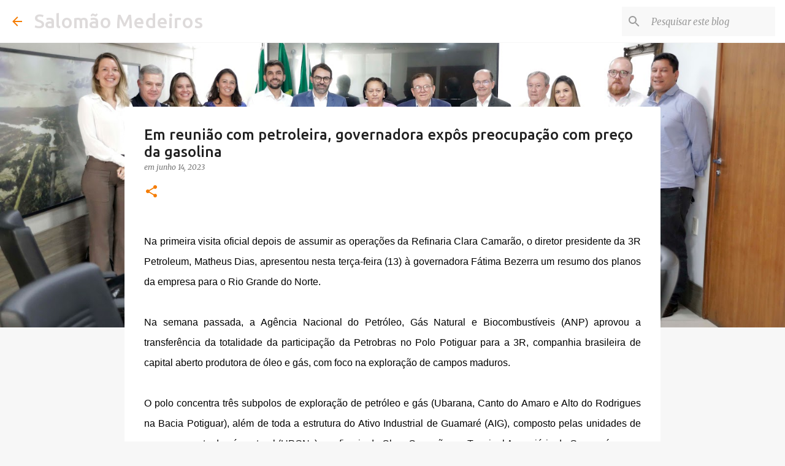

--- FILE ---
content_type: text/html; charset=utf-8
request_url: https://www.google.com/recaptcha/api2/aframe
body_size: 269
content:
<!DOCTYPE HTML><html><head><meta http-equiv="content-type" content="text/html; charset=UTF-8"></head><body><script nonce="2FBupHOgjVkNNIy_LOpMHw">/** Anti-fraud and anti-abuse applications only. See google.com/recaptcha */ try{var clients={'sodar':'https://pagead2.googlesyndication.com/pagead/sodar?'};window.addEventListener("message",function(a){try{if(a.source===window.parent){var b=JSON.parse(a.data);var c=clients[b['id']];if(c){var d=document.createElement('img');d.src=c+b['params']+'&rc='+(localStorage.getItem("rc::a")?sessionStorage.getItem("rc::b"):"");window.document.body.appendChild(d);sessionStorage.setItem("rc::e",parseInt(sessionStorage.getItem("rc::e")||0)+1);localStorage.setItem("rc::h",'1768706735806');}}}catch(b){}});window.parent.postMessage("_grecaptcha_ready", "*");}catch(b){}</script></body></html>

--- FILE ---
content_type: text/plain
request_url: https://www.google-analytics.com/j/collect?v=1&_v=j102&a=145723709&t=pageview&_s=1&dl=https%3A%2F%2Fwww.salomaomedeiros.com.br%2F2023%2F06%2Fem-reuniao-com-petroleira-governadora.html&ul=en-us%40posix&dt=Em%20reuni%C3%A3o%20com%20petroleira%2C%20governadora%20exp%C3%B4s%20preocupa%C3%A7%C3%A3o%20com%20pre%C3%A7o%20da%20gasolina%20-%20Salom%C3%A3o%20Medeiros&sr=1280x720&vp=1280x720&_u=IEBAAEABAAAAACAAI~&jid=343897640&gjid=1415450512&cid=299350522.1768706733&tid=UA-74037286-1&_gid=117846446.1768706733&_r=1&_slc=1&z=1459932810
body_size: -453
content:
2,cG-69ZC035LS8